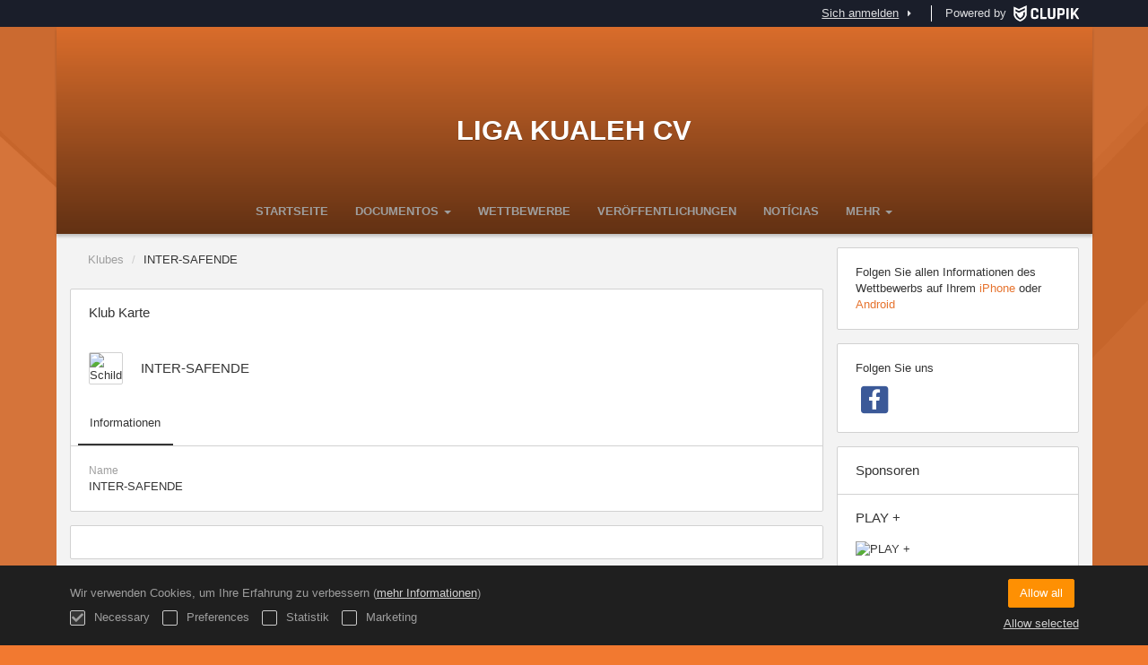

--- FILE ---
content_type: text/html; charset=UTF-8
request_url: https://ligaplaycv.com/de/club/1649991
body_size: 6490
content:
<!DOCTYPE html>
<html prefix="og: http://ogp.me/ns# fb: http://ogp.me/ns/fb#" lang="de">
	<head>
		<meta charset="utf-8">

				<meta http-equiv="X-UA-Compatible" content="IE=edge">
		<meta name="apple-mobile-web-app-capable" content="yes">
		<meta name="viewport" content="width=device-width, initial-scale=1">

				<title>INTER-SAFENDE | LIGA KUALEH CV</title>
		<meta name="description" content="Einzelheiten zu: nombre. Zugang zu seinen Ranglisten und Ergebnissen, Kalendern haben.">
		<meta name="keywords" content="Clupik, Sport, Auszeichnungen, Medaillen, Turniere">
		<meta name="author" content="Clupik">
		<meta name="generator" content="Clupik">
				<link rel="shortcut icon" href="https://cdn.leverade.com/files/aBB9PjmuOC.16x16.R.O.ICO.ico">

					<link rel="canonical" href="https://ligaplaycv.com/de/club/1649991">
			<link rel="alternate" href="https://ligaplaycv.com/club/1649991" hreflang="x-default">
			<link rel="alternate" href="https://ligaplaycv.com/ca/club/1649991" hreflang="ca">
			<link rel="alternate" href="https://ligaplaycv.com/de/club/1649991" hreflang="de">
			<link rel="alternate" href="https://ligaplaycv.com/en/club/1649991" hreflang="en">
			<link rel="alternate" href="https://ligaplaycv.com/es/club/1649991" hreflang="es">
			<link rel="alternate" href="https://ligaplaycv.com/eu/club/1649991" hreflang="eu">
			<link rel="alternate" href="https://ligaplaycv.com/fr/club/1649991" hreflang="fr">
			<link rel="alternate" href="https://ligaplaycv.com/it/club/1649991" hreflang="it">
			<link rel="alternate" href="https://ligaplaycv.com/pt/club/1649991" hreflang="pt">
	
		
		<link href="https://accounts.leverade.com/css/font-awesome.css?id=f8ba4434483ee01b1e53" media="all" type="text/css" rel="stylesheet">


<link href="https://static.leverade.com/css/4e54e16123ad0fa634e66725032313c7.css?t=1" media="all" type="text/css" rel="stylesheet">



					<link href="https://ligaplaycv.com/de/custom-stylesheet.css?c=%23f27930&amp;7c79b6bddb286d34d9a1b3c3f9f440a2" media="all" type="text/css" rel="stylesheet">
	
	
	
		<script async src="//pagead2.googlesyndication.com/pagead/js/adsbygoogle.js"></script>


			
					<script src="https://ligaplaycv.com/de/js/googleads.js?m=34281"></script>
		
		<!--[if lt IE 9]>
			<script src="https://oss.maxcdn.com/html5shiv/3.7.2/html5shiv.min.js"></script>
			<script src="https://oss.maxcdn.com/respond/1.4.2/respond.min.js"></script>
		<![endif]-->

		<meta property="og:url" content="https://ligaplaycv.com/de/club/1649991">
		<meta property="og:site_name" content="LIGA KUALEH CV">
		<meta property="og:title" content="INTER-SAFENDE | LIGA KUALEH CV">
		<meta property="og:description" content="Einzelheiten zu: nombre. Zugang zu seinen Ranglisten und Ergebnissen, Kalendern haben.">
		<meta property="og:image" content="https://cdn.leverade.com/files/JFhGaR8bpG.1200x250.R.C.jpg">
		<meta property="og:type" content="website">
		<meta property="og:locale" content="de_DE">
					<meta property="og:locale:alternate" content="ca_ES">
					<meta property="og:locale:alternate" content="en_US">
					<meta property="og:locale:alternate" content="es_ES">
					<meta property="og:locale:alternate" content="eu_ES">
					<meta property="og:locale:alternate" content="fr_FR">
					<meta property="og:locale:alternate" content="it_IT">
					<meta property="og:locale:alternate" content="pt_BR">
		
		
		<meta name="twitter:card" content="summary_large_image">
				
		<link rel="apple-touch-icon" sizes="57x57" href="https://cdn.leverade.com/files/aBB9PjmuOC.57x57.R.O.jpg">
		<link rel="apple-touch-icon" sizes="60x60" href="https://cdn.leverade.com/files/aBB9PjmuOC.60x60.R.O.jpg">
		<link rel="apple-touch-icon" sizes="72x72" href="https://cdn.leverade.com/files/aBB9PjmuOC.72x72.R.O.jpg">
		<link rel="apple-touch-icon" sizes="76x76" href="https://cdn.leverade.com/files/aBB9PjmuOC.76x76.R.O.jpg">
		<link rel="apple-touch-icon" sizes="114x114" href="https://cdn.leverade.com/files/aBB9PjmuOC.114x114.R.O.jpg">
		<link rel="apple-touch-icon" sizes="120x120" href="https://cdn.leverade.com/files/aBB9PjmuOC.120x120.R.O.jpg">
		<link rel="apple-touch-icon" sizes="144x144" href="https://cdn.leverade.com/files/aBB9PjmuOC.144x144.R.O.jpg">
		<link rel="apple-touch-icon" sizes="152x152" href="https://cdn.leverade.com/files/aBB9PjmuOC.152x152.R.O.jpg">
		<link rel="apple-touch-icon" sizes="180x180" href="https://cdn.leverade.com/files/aBB9PjmuOC.180x180.R.O.jpg">
		<link rel="icon" type="image/png" sizes="192x192"  href="https://cdn.leverade.com/files/aBB9PjmuOC.192x192.R.O.jpg">
		<link rel="icon" type="image/png" sizes="32x32" href="https://cdn.leverade.com/files/aBB9PjmuOC.32x32.R.O.jpg">
		<link rel="icon" type="image/png" sizes="96x96" href="https://cdn.leverade.com/files/aBB9PjmuOC.96x96.R.O.jpg">
		<link rel="icon" type="image/png" sizes="16x16" href="https://cdn.leverade.com/files/aBB9PjmuOC.16x16.R.O.jpg">
		<link rel="manifest" href="https://ligaplaycv.com/de/manifest.json">
		<meta name="msapplication-TileColor" content="#ffffff">
		<meta name="msapplication-TileImage" content="https://cdn.leverade.com/files/aBB9PjmuOC.144x144.R.O.jpg">
		<meta name="theme-color" content="#f27930">
	</head>
	<body data-path="/club/1649991" class="gray" itemscope="itemscope" itemtype="http://schema.org/WebPage">
					<div class="prewrap">
		
					<div class="wrapper">
		
									<script src="https://ligaplaycv.com/de/js/analytics.js?m=34281"></script>

									<header class="navbar navbar-fixed-top navbar-default" role="banner">
				<nav class="container" role="navigation">
	<div class="navbar-header navbar-right">
		<p class="navbar-text">Powered by</p>
		<a class="navbar-brand" href="https://clupik.pro/de/">
			<img alt="Clupik" src="https://static.leverade.com/img/brand-logo-white.svg">
		</a>
	</div>
	<div id="custom-top-navbar-header" class="navbar-header navbar-left">
		<button aria-label="Menü" id="top-header-navbar-button" type="button" class="navbar-toggle collapsed" data-toggle="collapse" data-target="#custom-top-navbar">
			<i class="fa fa-bars"></i>
		</button>
	</div>
	<div id="custom-top-navbar" class="collapse navbar-collapse navbar-right">
		<ul class="nav navbar-nav ">
					</ul>
		<ul class="nav navbar-nav">
							<li>
					<a class="upper-navbar__login-button" href="https://clupik.pro/de/oauth/request_token?client_id=34281&redirect_uri=https%3A%2F%2Fligaplaycv.com%2Foauth%2Fcallback&redirect=https%3A%2F%2Fligaplaycv.com%2Fde%2Fclub%2F1649991">
						<span class="underline">Sich anmelden</span><!--
						--><small class="half-padd-left"><i class="fa fa-caret-right"></i></small>
					</a>
				</li>
					</ul>
	</div>
</nav>
			</header>
			
			
									<div id="manager-header" class="no-print">
		<div class="navigation">
		<div class="gradient">
			<div class="container">
				<div>
						<img src="https://cdn.leverade.com/thumbnails/OaQ0juEB2hGC.90x90.jpg">
					<div>
									<h1><a href="https://ligaplaycv.com">LIGA KUALEH CV</a></h1>
		<p>Veranstalter</p>
					</div>
				</div>
								<div></div>
				<nav>
					<ul class="ml-menu underlined"><li><a class="" data-slug="inicio" href="https://ligaplaycv.com/de/">Startseite</a></li><li><div class="triggers-container"><div class="dropdown" data-slug="documentos"><a href="#" class="dropdown-toggle" data-toggle="dropdown">DOCUMENTOS <span class="caret"></span></a><ul class="dropdown-menu dropdown-menu-right"><li><a class="" data-slug="l4gp-regulamentos" href="https://ligaplaycv.com/de/section/l4gp-regulamentos">LIGA PLAY - REGULAMENTOS</a></li><li><a class="" data-slug="l4gp-docs-inscricao" href="https://ligaplaycv.com/de/section/l4gp-docs-inscricao">LIGA PLAY - DOCs INSCRIÇÃO</a></li><li><a class="" data-slug="comunicados" href="https://ligaplaycv.com/de/section/comunicados">LIGA PLAY - COMUNICADOS</a></li><li><a class="" data-slug="aefcv-documentos-gerais" href="https://ligaplaycv.com/de/section/aefcv-documentos-gerais">AEFCV - DOCUMENTOS GERAIS</a></li><li><a class="" data-slug="codigo-etica-desportiva" href="https://ligaplaycv.com/de/section/codigo-etica-desportiva">CÓDIGO DE ÉTICA DESPORTIVA</a></li><li><a class="" data-slug="leis-de-jogo" href="https://ligaplaycv.com/de/section/leis-de-jogo">IFAB - LEIS DE JOGO 2019/2020</a></li></ul></div></div></li><li><a class="" data-slug="torneos" href="https://ligaplaycv.com/de/tournaments">Wettbewerbe</a></li><li><a class="" data-slug="publicaciones" href="https://ligaplaycv.com/de/posts">Veröffentlichungen</a></li><li><a class="" data-slug="noticias" href="https://ligaplaycv.com/de/section/noticias">NOTÍCIAS</a></li><li><div class="triggers-container"><div class="dropdown" data-slug="parceiros"><a href="#" class="dropdown-toggle" data-toggle="dropdown">PARCEIROS <span class="caret"></span></a><ul class="dropdown-menu dropdown-menu-right"><li><a class="" data-slug="vantagem-parceiros" href="https://ligaplaycv.com/de/section/vantagem-parceiros">VANTAGENS AMIGOS E SÓCIOS</a></li><li><a class="" data-slug="seja-parceiro" href="https://ligaplaycv.com/de/section/seja-parceiro">TORNE-SE PARCEIRO</a></li></ul></div></div></li><li><div class="triggers-container"><div class="dropdown" data-slug="videos"><a href="#" class="dropdown-toggle" data-toggle="dropdown">VIDEOS <span class="caret"></span></a><ul class="dropdown-menu dropdown-menu-right"><li><a class="" data-slug="lp1718-sub11" href="https://ligaplaycv.com/de/section/lp1718-sub11">LP1718_SUB11</a></li><li><a class="" data-slug="lp1718-sub13" href="https://ligaplaycv.com/de/section/lp1718-sub13">LP1718_SUB13</a></li><li><a class="" data-slug="lp1718-sub15" href="https://ligaplaycv.com/de/section/lp1718-sub15">LP1718_SUB15</a></li></ul></div></div></li><li class="dropdown hidden"><a href="#" class="dropdown-toggle" data-toggle="dropdown"  ><span class="hidden-xs">Mehr</span><span class="visible-xs-inline">Menü</span> <span class="caret"></span></a><ul  class="dropdown-menu dropdown-menu-right"></ul></li></ul>				</nav>
			</div>
		</div>
	</div>
		</div>
																<main class="container">
								
			<div class="row">
			<div class="col-sm-9">
	
		<ol class="breadcrumb marg-bottom">
		<li><a href="https://ligaplaycv.com/de/clubs">Klubes</a></li>
	<li class="active">INTER-SAFENDE</li>
</ol>
	<div class="box-info full">
	<div class="club-header padd-all">
		<div class="clearfix double-marg-bottom">
	<h2 class="h4 pull-left">
		Klub Karte	</h2>
	</div>
<div class="media">
	<div class="media-left">
		<img src="https://cdn.leverade.com/thumbnails/Aa2p4ZIrqgyE.60x60.jpg" class="bordered" alt="Schild">	</div>
	<div class="media-body media-middle">
		<div class="h4">
			INTER-SAFENDE		</div>
	</div>
</div>
	</div>
	<div class="club-content">
		<ul class="ml-menu underlined"><li><a class="active ml-trigger" ml-method="POST" ml-controller="https://ligaplaycv.com/de/ajax/club/1649991/change-tab" ml-destination=".club-content" ml-position="fill">Informationen<input type="hidden" name="csrf_token" value="gz8qE3htclPPmX8dNQgsypi0gQ9mzbk8IoC58jKW"><input type="hidden" name="tab" value="information"></a></li><li class="dropdown hidden"><a href="#" class="dropdown-toggle" data-toggle="dropdown"  ><span class="hidden-xs">Mehr</span><span class="visible-xs-inline">Menü</span> <span class="caret"></span></a><ul  class="dropdown-menu dropdown-menu-right"></ul></li></ul><div class="padd half-padd-top half-padd-bottom top-bordered">
	<div class="row">
									<div class="col-sm-4">
					<div class="pseudo-label text-break-word half-padd-top half-padd-bottom">
						<div class="text-light-gray">
															Name													</div>
						INTER-SAFENDE					</div>
				</div>
																																																			</div>
	</div>
	</div>
</div>

									<div class="box-info">
	<!-- /25535916/public_tournament_body_responsive -->
	<div id="div-gpt-ad-1446807209584-0" class="gpt-public-tournament-body-responsive">
		<script src="https://ligaplaycv.com/de/js/google_tag_display.js?id=div-gpt-ad-1446807209584-0"></script>
	</div>
</div>
						</div>
			<div class="col-sm-3 no-print">
																		<div class="box-info">
	Folgen Sie allen Informationen des Wettbewerbs auf Ihrem <a href="https://itunes.apple.com/app/leverade/id1078927021" target="_blank">iPhone</a> oder <a href="https://play.google.com/store/apps/details?id=com.mileyenda.app&referrer=utm_source%3Dligaplaycv.com%26utm_medium%3Dwebsite%26utm_content%3Dsidebar%26utm_campaign%3Dpublic-tournament" target="_blank">Android</a></div>
													<div class="box-info clearfix">
				<div class="half-padd-bottom">
					Folgen Sie uns				</div>
																	<a class="half-marg-right pull-left" href="https://www.facebook.com/LigaPlayCV" target="_blank">
						<span class="fa-stack fa-lg">
							<i class="fa fa-color-facebook fa-stack-2x fa-square"></i>
							<i class="fa fa-color-white fa-stack-1-3x fa-facebook"></i>
						</span>
					</a>
															</div>
							<div class="box-info full">
		<div class="h4 padd-all bottom-bordered">Sponsoren</div>
		<div class="padd-all">
							<div class="relative text-break-word bottom-bordered padd-bottom">
										<div class="h4">PLAY +</div>
					<div class="h5 text-light-gray"></div>
											<a class="absolute" href="http://www.uniteltmais.cv/?utm_source=LIGA+KUALEH+CV&utm_medium=leverade&utm_campaign=sponsorship&utm_content=sidebar-banner" target="_blank">
							<span class="sr-only">Siehe</span>
						</a>
																<img class="img-responsive img-center padd-top" src="https://cdn.leverade.com/files/WcfIFrdB3QSZserQ4akuj2ftVIOaKMJD.460x1725.A.C.jpg" alt="PLAY +">
									</div>
							<div class="relative text-break-word padd-top bottom-bordered padd-bottom">
										<div class="h4">AEFCV</div>
					<div class="h5 text-light-gray"></div>
											<a class="absolute" href="https://aefcaboverde.blogspot.com/?utm_source=LIGA+KUALEH+CV&utm_medium=leverade&utm_campaign=sponsorship&utm_content=sidebar-banner" target="_blank">
							<span class="sr-only">Siehe</span>
						</a>
																<img class="img-responsive img-center padd-top" src="https://cdn.leverade.com/files/DOhGlBMJZ4.460x1725.A.C.jpg" alt="AEFCV">
									</div>
							<div class="relative text-break-word padd-top bottom-bordered padd-bottom">
										<div class="h4">CABEOLICA</div>
					<div class="h5 text-light-gray"></div>
											<a class="absolute" href="http://www.cabeolica.com/?utm_source=LIGA+KUALEH+CV&utm_medium=leverade&utm_campaign=sponsorship&utm_content=sidebar-banner" target="_blank">
							<span class="sr-only">Siehe</span>
						</a>
																<img class="img-responsive img-center padd-top" src="https://cdn.leverade.com/files/uKM4Cx9RrYpVJbneAtGM8qixiBXVbFBk.460x1725.A.C.jpg" alt="CABEOLICA">
									</div>
							<div class="relative text-break-word padd-top bottom-bordered padd-bottom">
										<div class="h4">CMP</div>
					<div class="h5 text-light-gray"></div>
											<a class="absolute" href="https://www.facebook.com/C%C3%A2mara-Municipal-da-Praia-169947043036031/info/?tab=page_info?utm_source=LIGA+KUALEH+CV&utm_medium=leverade&utm_campaign=sponsorship&utm_content=sidebar-banner" target="_blank">
							<span class="sr-only">Siehe</span>
						</a>
																<img class="img-responsive img-center padd-top" src="https://cdn.leverade.com/files/HrtfqtHHP52Esmd9zrOq4ObkoVvEeQuJ.460x1725.A.C.jpg" alt="CMP">
									</div>
							<div class="relative text-break-word padd-top bottom-bordered padd-bottom">
										<div class="h4">GARANTIA</div>
					<div class="h5 text-light-gray"></div>
											<a class="absolute" href="https://www.garantia.cv/?utm_source=LIGA+KUALEH+CV&utm_medium=leverade&utm_campaign=sponsorship&utm_content=sidebar-banner" target="_blank">
							<span class="sr-only">Siehe</span>
						</a>
																<img class="img-responsive img-center padd-top" src="https://cdn.leverade.com/files/Z2U5tvBlBK.460x1725.A.C.jpg" alt="GARANTIA">
									</div>
							<div class="relative text-break-word padd-top bottom-bordered padd-bottom">
										<div class="h4">Hotel Vip Praia</div>
					<div class="h5 text-light-gray"></div>
											<a class="absolute" href="https://hotelvippraia.cv/?utm_source=LIGA+KUALEH+CV&utm_medium=leverade&utm_campaign=sponsorship&utm_content=sidebar-banner" target="_blank">
							<span class="sr-only">Siehe</span>
						</a>
																<img class="img-responsive img-center padd-top" src="https://cdn.leverade.com/files/4LrgOL6CBb.460x1725.A.C.jpg" alt="Hotel Vip Praia">
									</div>
							<div class="relative text-break-word padd-top bottom-bordered padd-bottom">
										<div class="h4">MOAVE</div>
					<div class="h5 text-light-gray"></div>
											<a class="absolute" href="http://www.moave.cv/?utm_source=LIGA+KUALEH+CV&utm_medium=leverade&utm_campaign=sponsorship&utm_content=sidebar-banner" target="_blank">
							<span class="sr-only">Siehe</span>
						</a>
																<img class="img-responsive img-center padd-top" src="https://cdn.leverade.com/files/xE12mK2eFO.460x1725.A.C.jpg" alt="MOAVE">
									</div>
							<div class="relative text-break-word padd-top bottom-bordered padd-bottom">
										<div class="h4">Banco Interatlântico</div>
					<div class="h5 text-light-gray"></div>
											<a class="absolute" href="https://www.bi.cv?utm_source=LIGA+KUALEH+CV&utm_medium=leverade&utm_campaign=sponsorship&utm_content=sidebar-banner" target="_blank">
							<span class="sr-only">Siehe</span>
						</a>
																<img class="img-responsive img-center padd-top" src="https://cdn.leverade.com/files/gT6QeHsSZZ0SaANUCbGyIpNnGftqrBrc.460x1725.A.C.jpg" alt="Banco Interatlântico">
									</div>
							<div class="relative text-break-word padd-top bottom-bordered padd-bottom">
										<div class="h4">LOBOSOLAR CV</div>
					<div class="h5 text-light-gray"></div>
											<a class="absolute" href="http://www.lobosolar.com/?utm_source=LIGA+KUALEH+CV&utm_medium=leverade&utm_campaign=sponsorship&utm_content=sidebar-banner" target="_blank">
							<span class="sr-only">Siehe</span>
						</a>
																<img class="img-responsive img-center padd-top" src="https://cdn.leverade.com/files/gfaUGj0p3m.460x1725.A.C.jpg" alt="LOBOSOLAR CV">
									</div>
							<div class="relative text-break-word padd-top bottom-bordered padd-bottom">
										<div class="h4">MATEC</div>
					<div class="h5 text-light-gray"></div>
											<a class="absolute" href="http://www.paginasamarelas.cv/site/details/236600?utm_source=LIGA+KUALEH+CV&utm_medium=leverade&utm_campaign=sponsorship&utm_content=sidebar-banner" target="_blank">
							<span class="sr-only">Siehe</span>
						</a>
																<img class="img-responsive img-center padd-top" src="https://cdn.leverade.com/files/IzJI96vRvx.460x1725.A.C.jpg" alt="MATEC">
									</div>
							<div class="relative text-break-word padd-top bottom-bordered padd-bottom">
										<div class="h4">PRIMAVERA</div>
					<div class="h5 text-light-gray"></div>
											<a class="absolute" href="http://pt.primaverabss.com/pt/?utm_source=LIGA+KUALEH+CV&utm_medium=leverade&utm_campaign=sponsorship&utm_content=sidebar-banner" target="_blank">
							<span class="sr-only">Siehe</span>
						</a>
																<img class="img-responsive img-center padd-top" src="https://cdn.leverade.com/files/k69Q3HRjacnUM8eow54gKpipylzv6yTN.460x1725.A.C.jpg" alt="PRIMAVERA">
									</div>
							<div class="relative text-break-word padd-top bottom-bordered padd-bottom">
										<div class="h4">SITA</div>
					<div class="h5 text-light-gray"></div>
											<a class="absolute" href="https://www.facebook.com/cvsita?utm_source=LIGA+KUALEH+CV&utm_medium=leverade&utm_campaign=sponsorship&utm_content=sidebar-banner" target="_blank">
							<span class="sr-only">Siehe</span>
						</a>
																<img class="img-responsive img-center padd-top" src="https://cdn.leverade.com/files/eBsSYCYjFQngDOO7vJ6DGwmYHx4WF5NB.460x1725.A.C.jpg" alt="SITA">
									</div>
							<div class="relative text-break-word padd-top bottom-bordered padd-bottom">
										<div class="h4">Construções Metálicas de CV</div>
					<div class="h5 text-light-gray"></div>
											<a class="absolute" href="http://www.paginasamarelas.cv/site/details/236600?utm_source=LIGA+KUALEH+CV&utm_medium=leverade&utm_campaign=sponsorship&utm_content=sidebar-banner" target="_blank">
							<span class="sr-only">Siehe</span>
						</a>
																<img class="img-responsive img-center padd-top" src="https://cdn.leverade.com/files/vJ261Uq4o8.460x1725.A.C.jpg" alt="Construções Metálicas de CV">
									</div>
							<div class="relative text-break-word padd-top">
										<div class="h4">UNITEL T+</div>
					<div class="h5 text-light-gray"></div>
											<a class="absolute" href="http://www.uniteltmais.cv?utm_source=LIGA+KUALEH+CV&utm_medium=leverade&utm_campaign=sponsorship&utm_content=sidebar-banner" target="_blank">
							<span class="sr-only">Siehe</span>
						</a>
																<img class="img-responsive img-center padd-top" src="https://cdn.leverade.com/files/jcR8NuEKulvFYUXjrsoGT7XojKbd4yhg.460x1725.A.C.jpg" alt="UNITEL T+">
									</div>
					</div>
	</div>
									</div>
		</div>
	
					
							</main>

			
						<div class="nocss">
				<hr>
				Ihr Browser war nicht in der Lage, alle Ressourcen unserer Website zu laden, es ist möglich, dass sie durch eine Firewall, einen Proxy, eine Ergänzung oder die Konfiguration Ihres Browsers blockiert wurden.<br><br>Sie können versuchen, Strg + F5 oder Strg + Umschalt + R zu drücken, um Ihren Browser zu zwingen, erneut zu versuchen, sie herunterzuladen, oder, falls dies nicht funktioniert, einen anderen Browser zu benutzen oder Ihren Systemadministrator oder Internet-Provider zu kontaktieren, um dieses Problem zu lösen.				<hr>
			</div>
			<noscript class="container">
				<div class="box-info">
					Ihr Browser unterstützt derzeit JavaScript nicht, entweder von Natur aus oder weil es durch eine Firewall, einen Proxy, ein Add-on oder Ihre Browsereinstellungen blockiert wurde.<br><br>Diese Website macht intensiven Gebrauch von dieser Technologie und funktioniert nicht richtig, wenn diese deaktiviert ist. Wir empfehlen Ihnen daher, einen anderen Browser mit JavaScript-Unterstützung zu verwenden, diese für diese Seite zu aktivieren oder Ihren Systemadministrator oder Internet-Provider zu kontaktieren, um dieses Problem zu lösen.				</div>
				<hr class="nocss">
			</noscript>

						<div class="push"></div>
			</div>
				<footer role="contentinfo" itemscope="itemscope" itemtype="http://schema.org/WPFooter">
		<div class="container">
						<div>
			<span>2026 LIGA KUALEH CV</span>
			<span class="dropdown dropup">
				<a href="#" class="dropdown-toggle light-footer-custom-domain" data-toggle="dropdown">Language</a>
				<span class="caret"></span>
				<ul class="dropdown-menu">
											<li>
							<a href="https://ligaplaycv.com/ca/club/1649991">Català [ca]</a>
						</li>
											<li class="active">
							<a href="https://ligaplaycv.com/de/club/1649991">Deutsch [de]</a>
						</li>
											<li>
							<a href="https://ligaplaycv.com/en/club/1649991">English [en]</a>
						</li>
											<li>
							<a href="https://ligaplaycv.com/es/club/1649991">Español [es]</a>
						</li>
											<li>
							<a href="https://ligaplaycv.com/eu/club/1649991">Euskera [eu]</a>
						</li>
											<li>
							<a href="https://ligaplaycv.com/fr/club/1649991">Français [fr]</a>
						</li>
											<li>
							<a href="https://ligaplaycv.com/it/club/1649991">Italiano [it]</a>
						</li>
											<li>
							<a href="https://ligaplaycv.com/pt/club/1649991">Português [pt]</a>
						</li>
									</ul>
			</span>
		</div>
		<div class="diamond-footer diamond-footer-dark padd-left">
			<a href="https://leverade.com/help" class="light-footer-custom-domain" target="_blank">Hilfe</a>
			<a href="https://clupik.pro/de/terms" class="light-footer-custom-domain" target="_blank">Bedingungen</a>
			<a href="https://clupik.pro/de/" target="_blank">
				<img alt="Powered by Clupik" src="https://static.leverade.com/img/powered_by_brand_logo.svg">
			</a>
		</div>
			</div>
	</footer>
		
							<script src="https://static.leverade.com/js/ea8afe54299d9a46e46a269b284416c7.js"></script>
		<script src="https://ligaplaycv.com/de/js/support_chat.js?m=34281&s=0"></script>
		
		<script src="https://ligaplaycv.com/de/js/facebook.js?l=de_DE"></script>
	
							<div id="happycookies" style="display: none;">
	<div class="toast">
		<div class="container">
			<div class="flex flex-align-center flex-justify-space flex-xs-column">
				<div>
					<div class="half-marg-bottom">
						Wir verwenden Cookies, um Ihre Erfahrung zu verbessern						(<a href="https://clupik.pro/de/cookies">mehr Informationen</a>)
					</div>
					<div class="negative-half-marg-bottom">
						<label class="inline-block half-marg-bottom half-marg-right">
							<input disabled="disabled" checked="checked" type="checkbox" name="necessary" value="1">							Necessary						</label>
						<label class="inline-block half-marg-bottom half-marg-right">
							<input type="checkbox" name="preferences" value="1">							Preferences						</label>
						<label class="inline-block half-marg-bottom half-marg-right">
							<input type="checkbox" name="statistics" value="1">							Statistik						</label>
						<label class="inline-block half-marg-bottom">
							<input type="checkbox" name="marketing" value="1">							Marketing						</label>
					</div>
				</div>
				<div class="text-center half-marg-top-xs">
					<button class="btn btn-leverade happycookies-close">
						Allow all					</button>
					<a class="block half-marg-top happycookies-close">
						Allow selected					</a>
				</div>
			</div>
		</div>
	</div>
</div>
		
					</div>
			</body>
</html>


--- FILE ---
content_type: text/html; charset=utf-8
request_url: https://www.google.com/recaptcha/api2/aframe
body_size: 268
content:
<!DOCTYPE HTML><html><head><meta http-equiv="content-type" content="text/html; charset=UTF-8"></head><body><script nonce="qDWkNqKXIRViKdiWSTQ-_w">/** Anti-fraud and anti-abuse applications only. See google.com/recaptcha */ try{var clients={'sodar':'https://pagead2.googlesyndication.com/pagead/sodar?'};window.addEventListener("message",function(a){try{if(a.source===window.parent){var b=JSON.parse(a.data);var c=clients[b['id']];if(c){var d=document.createElement('img');d.src=c+b['params']+'&rc='+(localStorage.getItem("rc::a")?sessionStorage.getItem("rc::b"):"");window.document.body.appendChild(d);sessionStorage.setItem("rc::e",parseInt(sessionStorage.getItem("rc::e")||0)+1);localStorage.setItem("rc::h",'1769141105322');}}}catch(b){}});window.parent.postMessage("_grecaptcha_ready", "*");}catch(b){}</script></body></html>

--- FILE ---
content_type: text/css; charset=UTF-8
request_url: https://ligaplaycv.com/de/custom-stylesheet.css?c=%23f27930&7c79b6bddb286d34d9a1b3c3f9f440a2
body_size: 3199
content:
/*
 * Clupik Management SL - 2026-01-21 08:49 
 */

a{color:#e6732e}a:hover,a:focus,.playoff-viewer .round .bracket-container .bracket .box .next-match:hover{color:#f3803a}.btn.btn-success:not(.btn-light):not(.btn-plain){background-color:#e6732e}.btn.btn-success:not(.btn-light){border:1px solid #e6732e}.btn.btn-success:hover:not(.btn-light):not(.btn-plain),.btn.btn-success:focus:not(.btn-light):not(.btn-plain),.btn.btn-success.focus:not(.btn-light):not(.btn-plain),.btn.btn-success:active:not(.btn-light):not(.btn-plain),.btn.btn-success.active:not(.btn-light):not(.btn-plain),.open>.btn.btn-success.dropdown-toggle:not(.btn-light):not(.btn-plain){background-color:#f38645}.btn.btn-success:hover:not(.btn-light),.btn.btn-success:focus:not(.btn-light),.btn.btn-success.focus:not(.btn-light),.btn.btn-success:active:not(.btn-light),.btn.btn-success.active:not(.btn-light),.open>.btn.btn-success.dropdown-toggle:not(.btn-light){border:1px solid #f38645}.btn.btn-success.btn-plain,.btn.btn-success.btn-light{color:#e6732e}.btn.btn-success.btn-plain:hover,.btn.btn-success.btn-light:hover,.btn.btn-success.btn-plain:focus,.btn.btn-success.btn-light:focus,.btn.btn-success.focus.btn-plain,.btn.btn-success.focus.btn-light,.btn.btn-success.btn-plain:active,.btn.btn-success.btn-light:active,.btn.btn-success.active.btn-plain,.btn.btn-success.active.btn-light,.open>.btn.btn-success.dropdown-toggle.btn-plain,.open>.btn.btn-success.dropdown-toggle.btn-light{color:#f38645}.btn-success>.loader{border-color:#f59459 #f59459 #fff}.form-control:focus,.form-control.bootstrap-select.open>.dropdown-toggle{border-color:#f27930;-webkit-box-shadow:0 0 2px rgba(242,121,48,0.6);box-shadow:0 0 2px rgba(242,121,48,0.6)}.icheckbox.hover:not(.disabled),.iradio.hover:not(.disabled){border-color:#f27930}.switch .icheckbox.checked,.switch .iradio.checked{background-color:#f59459;border-color:#f38645}.switch .icheckbox.checked:before,.switch .iradio.checked:before{background-color:#f27930;border-color:#e6732e}.switch .icheckbox.checked:hover,.switch .iradio.checked:hover{background-color:#f59b64;border-color:#f48d4f}.switch .icheckbox.checked:hover:before,.switch .iradio.checked:hover:before{background-color:#f3803a;border-color:#f27930}.ml-popup>div:first-child>h2{color:#f27930}.bootstrap-datetimepicker-widget table td.active,.bootstrap-datetimepicker-widget table td.active:hover{background-color:#f27930}.bootstrap-datetimepicker-widget table td span.active{background-color:#f27930}.label-playing{background-color:#f27930}.marquee .caption{color:#fff;text-shadow:0px 1px rgba(0,0,0,0.3);background-color:#f27930}.marquee .caption:after{border-color:transparent #f27930}.marquee .content>span a:hover,.marquee .content>span a:focus{color:#f3803a}.marquee .content>span .fa{color:#e6732e}.widget-8ed2>a,.widget-8ed2>a:hover,.widget-8ed2>a:focus{color:#f27930}.text-color{color:#f27930}.background-color{background-color:#f27930}body.gray{background-color:#f27930}#manager-header{background-color:#f27930}#manager-header .navigation{background-image:url(https://cdn.leverade.com/files/JFhGaR8bpG.1200x250.R.C.jpg)}#manager-home-carousel .carousel-indicators{background-color:rgba(218,109,43,0.9)}#manager-home-carousel,#manager-home-slider{background-color:#9d4f1f}

--- FILE ---
content_type: text/javascript; charset=UTF-8
request_url: https://ligaplaycv.com/de/js/googleads.js?m=34281
body_size: 1708
content:
(adsbygoogle = window.adsbygoogle || []).push({ google_ad_client: "ca-pub-2198232369013661", enable_page_level_ads: true });

var googletag = googletag || {};
googletag.cmd = googletag.cmd || [];
(function() {
	var gads = document.createElement('script');
	gads.async = true;
	gads.type = 'text/javascript';
	var useSSL = 'https:' == document.location.protocol;
	gads.src = (useSSL ? 'https:' : 'http:') +
		'//www.googletagservices.com/tag/js/gpt.js';
	var node = document.getElementsByTagName('script')[0];
	node.parentNode.insertBefore(gads, node);
})();

googletag.cmd.push(function() {
	var mapping0 = googletag.sizeMapping().addSize([1200, 0], [728, 90]).addSize([768, 0], [468, 60]).addSize([0, 0], [234, 60]).build();
	var mapping1 = googletag.sizeMapping().addSize([768, 0], [160, 600]).addSize([0, 0], [234, 60]).build();
	var mapping2 = googletag.sizeMapping().addSize([1200, 0], [728, 90]).addSize([768, 0], [468, 60]).addSize([0, 0], [234, 60]).build();

	googletag.defineSlot('/25535916/public_tournament_body_responsive', [[468, 60], [234, 60], [728, 90]], 'div-gpt-ad-1446807209584-0').defineSizeMapping(mapping0).addService(googletag.pubads());
	googletag.defineSlot('/25535916/public_tournament_sidebar_responsive', [[234, 60], [160, 600]], 'div-gpt-ad-1448612043256-1').defineSizeMapping(mapping1).addService(googletag.pubads());
	googletag.defineSlot('/25535916/public_tournament_last_results_responsive', [[468, 60], [234, 60], [728, 90]], 'div-gpt-ad-1457020316225-0').defineSizeMapping(mapping2).addService(googletag.pubads());

	googletag.pubads().enableSingleRequest();

		googletag.pubads().setTargeting('manager', '34281');
	googletag.enableServices();
});
